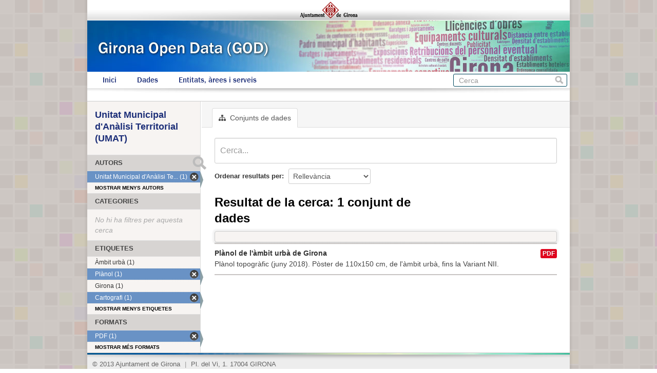

--- FILE ---
content_type: text/html; charset=utf-8
request_url: https://www.girona.cat/opendata/organization/8afaec8f-38a4-40bc-8e3d-e297b4661b14?tags=Pl%C3%A0nol&_organization_limit=0&res_format=PDF&organization=unitat-municipal-d-analisi-territorial-umat&_tags_limit=0&tags=Cartografi
body_size: 3167
content:
<!DOCTYPE html>
<!--[if IE 7]> <html lang="ca" class="ie ie7"> <![endif]-->
<!--[if IE 8]> <html lang="ca" class="ie ie8"> <![endif]-->
<!--[if IE 9]> <html lang="ca" class="ie9"> <![endif]-->
<!--[if gt IE 8]><!--> <html lang="ca"> <!--<![endif]-->
  <head>
    <!--[if lte ie 8]><script type="text/javascript" src="/opendata/fanstatic/vendor/:version:2013-07-11T14:33:39.91/html5.min.js"></script><![endif]-->
<link rel="stylesheet" type="text/css" href="/opendata/fanstatic/vendor/:version:2013-07-11T14:33:39.91/select2/select2.min.css" />
<link rel="stylesheet" type="text/css" href="/opendata/fanstatic/css/:version:2013-07-11T14:33:39.91/main.min.css" />
<!--[if ie 7]><link rel="stylesheet" type="text/css" href="/opendata/fanstatic/vendor/:version:2013-07-11T14:33:39.91/font-awesome/css/font-awesome-ie7.css" /><![endif]-->

    <meta charset="utf-8" />
      <meta name="generator" content="ckan 2.0.1" />
    <title>Unitat Municipal d&#39;Anàlisi Territorial (UMAT) - Girona Open Data</title>

    
    
  <link rel="shortcut icon" href="/favicon.ico" />
    
  <link rel="alternate" type="application/atom+xml" title="Girona Open Data - Conjunts de dades del grup: Unitat Municipal d&#39;Anàlisi Territorial (UMAT)" href="/opendata/feeds/group/unitat-municipal-d-analisi-territorial-umat.atom" />
<link rel="alternate" type="application/atom+xml" title="Girona Open Data - Història recent de revisions" href="/opendata/revision/list?days=1&amp;format=atom" />

      
      <link rel="stylesheet" href="/opendata/css/ajgirona.css" />
    

    
      
      
    
    
    <script async src="https://www.googletagmanager.com/gtag/js?id=G-DVY0DVRY5L"></script>
    <script>
      window.dataLayer = window.dataLayer || [];
      function gtag(){dataLayer.push(arguments);}
      gtag('js', new Date());

      gtag('config', 'G-DVY0DVRY5L');
    </script>
  </head>

  
  <body data-site-root="https://www.girona.cat/opendata/opendata/" data-locale-root="https://www.girona.cat/opendata/opendata/" data-api-root="http://terra.girona.cat/opendata/">
    <div class="main_container">
    
    


<header class="barra_ajuntament">
</header>

<header class="barra_dades_obertes">
</header>


<header class="masthead">
  
  
  <div class="container">
    
    <hgroup class="header-image">

      
      

    </hgroup>

    <div class="content">

      
        <nav class="section navigation">
          <ul class="nav nav-pills">
            
            <li><a href="/opendata/">Inici</a></li><li><a href="/opendata/dataset">Dades</a></li><li><a href="/opendata/organization">Entitats, àrees i serveis</a></li>
            
          </ul>
        </nav>
      

      
        <form class="section site-search simple-input" action="/opendata/dataset" method="get">
          <div class="field">
            <label for="field-sitewide-search">Cerca conjunts de dades</label>
            <input id="field-sitewide-search" type="text" name="q" placeholder="Cerca" />
            <button class="btn-search" type="submit">Cerca</button>
          </div>
        </form>
      

    </div>
  </div>
</header>

  
    <div role="main">
      <div id="content" class="container">
        
          
            
            <div class="flash-messages">
              
            </div>
          

          
            <div class="toolbar">
              
                
              
              
                
                  <ol class="breadcrumb">
                    
<!-- Snippet snippets/home_breadcrumb_item.html start -->

<b>Us trobeu a:</b> <li><a href="/opendata/"><span> GOD</span></a></li>
<!-- Snippet snippets/home_breadcrumb_item.html end -->

                    
  <li><a href="/opendata/organization">Organitzacions</a></li>
  <li class="active"><a class=" active" href="/opendata/organization/unitat-municipal-d-analisi-territorial-umat">Unitat Municipal d&#39;Anàlisi ...</a></li>

                  </ol>
                
              
            </div>
          

          <div class="wrapper">

            
              <div class="btn-group actions">
                
  
  

              </div>
            

            
            
            

            
              <div class="primary">
                
                
  <section class="module">
    
      <header class="module-content page-header">
        <ul class="nav nav-tabs">
          
            <li class="active"><a href="/opendata/organization/unitat-municipal-d-analisi-territorial-umat"><i class="icon-sitemap"></i> Conjunts de dades</a></li>
          
        </ul>
      </header>
    
    
  <div class="module-content">
    <form id="dataset-search" class="dataset-search clearfix" method="GET" data-module="select-switch">
  <span class="control-group search-giant">
    <input type="text" class="search" name="q" value="" autocomplete="off" placeholder="Cerca..." />
    <button type="submit" value="Cerca">Submit</button>
  </span>
  
<!-- Snippet snippets/sort_by.html start -->

<span class="form-select control-group control-order-by">
  <label for="field-order-by">Ordenar resultats per</label>
  <select id="field-order-by" name="sort">
    <option value="score desc, metadata_modified desc">Rellevància</option>
    <option value="title_string asc">Nom Ascendent</option>
    <option value="title_string desc">Nom Descendent</option>
    <option value="metadata_modified desc">Última modificació</option>
    
  </select>
  <button class="btn js-hide" type="submit">Vés</button>
</span>
<!-- Snippet snippets/sort_by.html end -->

  
    <span>
      
        <input type="hidden" name="tags" value="Plànol" />
      
        <input type="hidden" name="res_format" value="PDF" />
      
        <input type="hidden" name="organization" value="unitat-municipal-d-analisi-territorial-umat" />
      
        <input type="hidden" name="tags" value="Cartografi" />
      
    </span>
  
  <div id="dataset-search-ext"></div>
</form>
<div class="results">
  <strong>
    
<!-- Snippet snippets/search_result_text.html start -->


  
  
  
  

Resultat de la cerca: 1 conjunt de dades
<!-- Snippet snippets/search_result_text.html end -->

  </strong>
  <div class="filter-list">
    
  </div>
</div>


  
    
<!-- Snippet snippets/package_list.html start -->


  <ul class="dataset-list unstyled">
    
      
<!-- Snippet snippets/package_item.html start -->






<li class="dataset-item" onclick="window.location.href = '/opendata/dataset/planol-de-l-ambit-urba-de-girona'">
  
    <div class="dataset-content">
      <h3 class="dataset-heading">
        
        <a href="/opendata/dataset/planol-de-l-ambit-urba-de-girona">Plànol de l&#39;àmbit urbà de Girona</a>
        
        
<!-- Snippet snippets/popular.html start -->


<!-- Snippet snippets/popular.html end -->

      </h3>
      
      
        <div>Plànol topogràfic (juny 2018). Pòster de 110x150 cm, de l&#39;àmbit urbà, fins la Variant NII.
</div>
      
    </div>
    
      <ul class="dataset-resources unstyled">
        
          <li>
            <a href="/opendata/dataset/planol-de-l-ambit-urba-de-girona" class="label" data-format="pdf">PDF</a>
          </li>
        
      </ul>
    
  
</li>
<!-- Snippet snippets/package_item.html end -->

    
  </ul>

<!-- Snippet snippets/package_list.html end -->

  

  </div>
  

  </section>

              </div>
            

            
              <aside class="secondary">
                
                
  
<!-- Snippet snippets/organization.html start -->



  <div class="module context-info">
    <section class="module-content">
      <h1 class="heading">Unitat Municipal d&#39;Anàlisi Territorial (UMAT)</h1>
      
    </section>
  </div>

<!-- Snippet snippets/organization.html end -->


  
  
      
<!-- Snippet snippets/facet_list.html start -->



  <section class="module module-narrow module-shallow">
    <h2 class="module-heading">
      
      Autors
      
    </h2>
    
      <nav>
        <ul class="unstyled nav nav-simple nav-facet">
          
            
            
            
              <li class="nav-item active">
                <a href="/opendata/organization/8afaec8f-38a4-40bc-8e3d-e297b4661b14?tags=Pl%C3%A0nol&amp;_organization_limit=0&amp;res_format=PDF&amp;_tags_limit=0&amp;tags=Cartografi">
                  <span>Unitat Municipal d&#39;Anàlisi Te... (1)</span>
                </a>
              </li>
          
        </ul>
      </nav>
      <p class="module-footer">
        
          <a href="/opendata/organization/8afaec8f-38a4-40bc-8e3d-e297b4661b14?tags=Pl%C3%A0nol&amp;res_format=PDF&amp;organization=unitat-municipal-d-analisi-territorial-umat&amp;_tags_limit=0&amp;tags=Cartografi" class="read-more">

Mostrar menys autors

          </a>
        
      </p>
    
  </section>


<!-- Snippet snippets/facet_list.html end -->

  
      
<!-- Snippet snippets/facet_list.html start -->



  <section class="module module-narrow module-shallow">
    <h2 class="module-heading">
      
      Categories
      
    </h2>
    
      <p class="module-content empty">No hi ha filtres per aquesta cerca</p>
    
  </section>


<!-- Snippet snippets/facet_list.html end -->

  
      
<!-- Snippet snippets/facet_list.html start -->



  <section class="module module-narrow module-shallow">
    <h2 class="module-heading">
      
      Etiquetes
      
    </h2>
    
      <nav>
        <ul class="unstyled nav nav-simple nav-facet">
          
            
            
            
              <li class="nav-item">
                <a href="/opendata/organization/8afaec8f-38a4-40bc-8e3d-e297b4661b14?tags=Pl%C3%A0nol&amp;_organization_limit=0&amp;res_format=PDF&amp;tags=%C3%80mbit+urb%C3%A0&amp;organization=unitat-municipal-d-analisi-territorial-umat&amp;_tags_limit=0&amp;tags=Cartografi">
                  <span>Àmbit urbà (1)</span>
                </a>
              </li>
          
            
            
            
              <li class="nav-item active">
                <a href="/opendata/organization/8afaec8f-38a4-40bc-8e3d-e297b4661b14?_organization_limit=0&amp;res_format=PDF&amp;organization=unitat-municipal-d-analisi-territorial-umat&amp;_tags_limit=0&amp;tags=Cartografi">
                  <span>Plànol (1)</span>
                </a>
              </li>
          
            
            
            
              <li class="nav-item">
                <a href="/opendata/organization/8afaec8f-38a4-40bc-8e3d-e297b4661b14?tags=Pl%C3%A0nol&amp;tags=Girona&amp;_organization_limit=0&amp;res_format=PDF&amp;organization=unitat-municipal-d-analisi-territorial-umat&amp;_tags_limit=0&amp;tags=Cartografi">
                  <span>Girona (1)</span>
                </a>
              </li>
          
            
            
            
              <li class="nav-item active">
                <a href="/opendata/organization/8afaec8f-38a4-40bc-8e3d-e297b4661b14?tags=Pl%C3%A0nol&amp;_organization_limit=0&amp;res_format=PDF&amp;organization=unitat-municipal-d-analisi-territorial-umat&amp;_tags_limit=0">
                  <span>Cartografi (1)</span>
                </a>
              </li>
          
        </ul>
      </nav>
      <p class="module-footer">
        
          <a href="/opendata/organization/8afaec8f-38a4-40bc-8e3d-e297b4661b14?tags=Pl%C3%A0nol&amp;_organization_limit=0&amp;res_format=PDF&amp;organization=unitat-municipal-d-analisi-territorial-umat&amp;tags=Cartografi" class="read-more">

Mostrar menys etiquetes

          </a>
        
      </p>
    
  </section>


<!-- Snippet snippets/facet_list.html end -->

  
      
<!-- Snippet snippets/facet_list.html start -->



  <section class="module module-narrow module-shallow">
    <h2 class="module-heading">
      
      Formats
      
    </h2>
    
      <nav>
        <ul class="unstyled nav nav-simple nav-facet">
          
            
            
            
              <li class="nav-item active">
                <a href="/opendata/organization/8afaec8f-38a4-40bc-8e3d-e297b4661b14?tags=Pl%C3%A0nol&amp;_organization_limit=0&amp;organization=unitat-municipal-d-analisi-territorial-umat&amp;_tags_limit=0&amp;tags=Cartografi">
                  <span>PDF (1)</span>
                </a>
              </li>
          
        </ul>
      </nav>
      <p class="module-footer">
        
          <a href="/opendata/organization/8afaec8f-38a4-40bc-8e3d-e297b4661b14?tags=Pl%C3%A0nol&amp;_organization_limit=0&amp;res_format=PDF&amp;organization=unitat-municipal-d-analisi-territorial-umat&amp;_tags_limit=0&amp;tags=Cartografi&amp;_res_format_limit=0" class="read-more">

Mostrar més formats

          </a>
        
      </p>
    
  </section>


<!-- Snippet snippets/facet_list.html end -->

  
      
<!-- Snippet snippets/facet_list.html start -->





<!-- Snippet snippets/facet_list.html end -->

  


              </aside>
            
          </div>
        
      </div>
    </div>
  
    <div class="peu_pagina">&copy; 2013 Ajuntament de Girona <span>|</span> Pl. del Vi, 1. 17004 GIRONA</div>
  
    
    
    
  
    

      
    </div>
  <script>document.getElementsByTagName('html')[0].className += ' js';</script>
<script type="text/javascript" src="/opendata/fanstatic/vendor/:version:2013-07-11T14:33:39.91/jquery.min.js"></script>
<script type="text/javascript" src="/opendata/fanstatic/vendor/:version:2013-07-11T14:33:39.91/:bundle:bootstrap/js/bootstrap.min.js;jed.min.js;select2/select2.min.js"></script>
<script type="text/javascript" src="/opendata/fanstatic/base/:version:2013-07-11T14:33:39.91/:bundle:plugins/jquery.inherit.min.js;plugins/jquery.proxy-all.min.js;plugins/jquery.url-helpers.min.js;plugins/jquery.date-helpers.min.js;plugins/jquery.slug.min.js;plugins/jquery.slug-preview.min.js;plugins/jquery.truncator.min.js;plugins/jquery.form-warning.min.js;sandbox.min.js;module.min.js;pubsub.min.js;client.min.js;notify.min.js;i18n.min.js;main.min.js;modules/select-switch.min.js;modules/slug-preview.min.js;modules/basic-form.min.js;modules/confirm-action.min.js;modules/api-info.min.js;modules/autocomplete.min.js;modules/custom-fields.min.js;modules/related-item.min.js;modules/data-viewer.min.js;modules/resource-form.min.js;modules/resource-upload-field.min.js;modules/follow.min.js;modules/activity-stream.min.js;modules/dashboard.min.js;modules/table-toggle-more.min.js"></script></body>
</html>